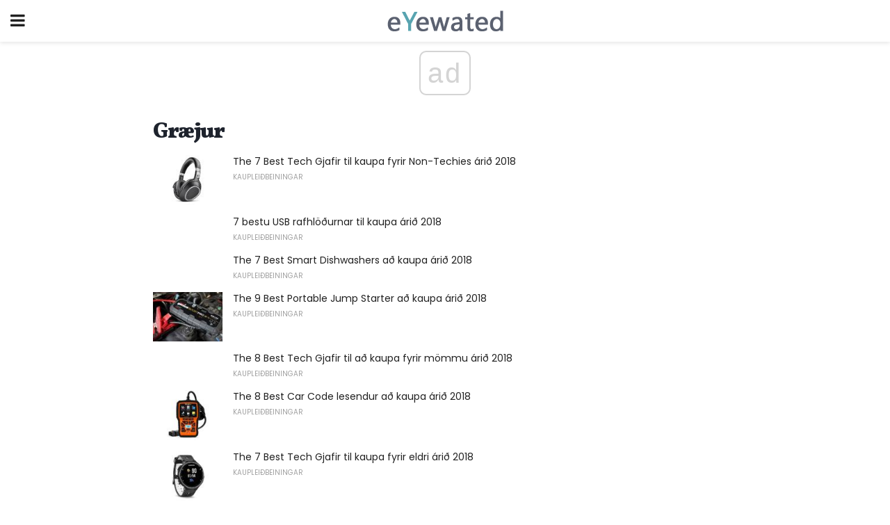

--- FILE ---
content_type: text/html; charset=UTF-8
request_url: https://is.eyewated.com/category/graejur/
body_size: 11766
content:
<!doctype html>
<html amp>
<head>
<meta charset="utf-8">
<meta name="viewport" content="width=device-width,initial-scale=1,minimum-scale=1,maximum-scale=1,user-scalable=no">
<link rel="canonical" href="https://is.eyewated.com/category/graejur/">
<script custom-element="amp-sidebar" src="https://cdn.ampproject.org/v0/amp-sidebar-0.1.js" async></script>
<link rel="icon" href="https://is.eyewated.com/wp-content/themes/jnews-food/images/favicon-75x75.png" sizes="32x32" />
<link rel="icon" href="https://is.eyewated.com/wp-content/themes/jnews-food/images/favicon.png" sizes="192x192" />
<link rel="apple-touch-icon-precomposed" href="https://is.eyewated.com/wp-content/themes/jnews-food/images/favicon.png" />
<meta name="msapplication-TileImage" content="https://is.eyewated.com/wp-content/themes/jnews-food/images/favicon.png" />
<link href="https://maxcdn.bootstrapcdn.com/font-awesome/4.7.0/css/font-awesome.min.css" rel="stylesheet" type="text/css">
<title>Græjur</title>
<script src="https://cdn.ampproject.org/v0.js" async></script>
<link rel="stylesheet" href="https://fonts.googleapis.com/css?family=Poppins%3Aregular%2C800%7CVollkorn%3Aregular%2C900%7CMerriweather%3Aregular%2C900">
<style amp-boilerplate>body{-webkit-animation:-amp-start 8s steps(1,end) 0s 1 normal both;-moz-animation:-amp-start 8s steps(1,end) 0s 1 normal both;-ms-animation:-amp-start 8s steps(1,end) 0s 1 normal both;animation:-amp-start 8s steps(1,end) 0s 1 normal both}@-webkit-keyframes -amp-start{from{visibility:hidden}to{visibility:visible}}@-moz-keyframes -amp-start{from{visibility:hidden}to{visibility:visible}}@-ms-keyframes -amp-start{from{visibility:hidden}to{visibility:visible}}@-o-keyframes -amp-start{from{visibility:hidden}to{visibility:visible}}@keyframes -amp-start{from{visibility:hidden}to{visibility:visible}}</style>
<noscript>
	<style amp-boilerplate>body{-webkit-animation:none;-moz-animation:none;-ms-animation:none;animation:none}</style>
</noscript>
<style amp-custom>
	/*** Generic WP ***/
	/*.alignright {
	float: right;
	}
	.alignleft {
	float: left;
	}*/
	.aligncenter {
	display: block;
	margin-left: auto;
	margin-right: auto;
	}
	.amp-wp-enforced-sizes {
	/** Our sizes fallback is 100vw, and we have a padding on the container; the max-width here prevents the element from overflowing. **/
	max-width: 100%;
	margin: 0 auto;
	}
	.amp-wp-unknown-size img {
	/** Worst case scenario when we can't figure out dimensions for an image. **/
	/** Force the image into a box of fixed dimensions and use object-fit to scale. **/
	object-fit: contain;
	}
	/* Clearfix */
	.clearfix:before, .clearfix:after {
	content: " ";
	display: table;
	}
	.clearfix:after {
	clear: both;
	}
	/*** Theme Styles ***/
	.amp-wp-content, .amp-wp-title-bar div {
	margin: 0 auto;
	max-width: 600px;
	}
	body, html {
	height: 100%;
	margin: 0;
	}
	body {
	background-color: #FFFFFF;
	color: #5b6170;
	font-family: -apple-system, BlinkMacSystemFont, "Segoe UI", "Roboto", "Oxygen-Sans", "Ubuntu", "Cantarell", "Helvetica Neue", sans-serif;
	font-size: 14px;
	line-height: 1.785714285714286em;
	text-rendering: optimizeLegibility;
	-webkit-font-smoothing: antialiased;
	-moz-osx-font-smoothing: grayscale;
	}
	h1,
	h2,
	h3,
	h4,
	h5,
	h6,
	.amp-wp-title {
	color: #1e232d;
	}
	body,
	input,
	textarea,
	select,
	.chosen-container-single .chosen-single,
	.btn,
	.button {
	font-family: Poppins;
	}
	.amp-wp-article-content p {
	font-family: Merriweather;
	}
	.amp-wp-title {
	font-family: Vollkorn;
	}
	::-moz-selection {
	background: #fde69a;
	color: #212121;
	text-shadow: none;
	}
	::-webkit-selection {
	background: #fde69a;
	color: #212121;
	text-shadow: none;
	}
	::selection {
	background: #fde69a;
	color: #212121;
	text-shadow: none;
	}
	p, ol, ul, figure {
	margin: 0 0 1em;
	padding: 0;
	}
	a, a:visited {
	text-decoration: none;
	}
	a:hover, a:active, a:focus {
	color: #212121;
	}
	/*** Global Color ***/
	a,
	a:visited,
	#breadcrumbs a:hover,
	.amp-related-content h3 a:hover,
	.amp-related-content h3 a:focus,
	.bestprice .price, .jeg_review_title
	{
	color: #58a4b0;
	}
	/*** Header ***/
	.amp-wp-header {
	text-align: center;
	background-color: #fff;
	height: 60px;
	box-shadow: 0 2px 6px rgba(0, 0, 0,.1);
	}
	.amp-wp-header.dark {
	background-color: #212121;
	}
	.amp-wp-header .jeg_mobile_logo {
	background-image: url(https://is.eyewated.com/wp-content/themes/jnews-food/images/food_logo_mobile.png);
	}
	@media
	only screen and (-webkit-min-device-pixel-ratio: 2),
	only screen and (   min--moz-device-pixel-ratio: 2),
	only screen and (     -o-min-device-pixel-ratio: 2/1),
	only screen and (        min-device-pixel-ratio: 2),
	only screen and (                min-resolution: 192dpi),
	only screen and (                min-resolution: 2dppx) {
	.amp-wp-header .jeg_mobile_logo {
	background-image: url(https://is.eyewated.com/wp-content/themes/jnews-food/images/food_logo_mobile2x.png);
	background-size: 180px;
	}
	}
	.amp-wp-header div {
	color: #fff;
	font-size: 1em;
	font-weight: 400;
	margin: 0 auto;
	position: relative;
	display: block;
	width: 100%;
	height: 100%;
	}
	.amp-wp-header a {
	text-align: center;
	width: 100%;
	height: 100%;
	display: block;
	background-position: center center;
	background-repeat: no-repeat;
	}
	.amp-wp-site-icon {
	vertical-align: middle;
	}
	/*** Article ***/
	.amp-wp-article {
	color: #333;
	font-size: 16px;
	line-height: 1.625em;
	margin: 22px auto 30px;
	padding: 0 15px;
	max-width: 840px;
	overflow-wrap: break-word;
	word-wrap: break-word;
	}
	/* Article Breadcrumb */
	.amp-wp-breadcrumb {
	margin: -5px auto 10px;
	font-size: 11px;
	color: #a0a0a0;
	}
	#breadcrumbs a {
	color: #53585c;
	}
	#breadcrumbs .fa {
	padding: 0 3px
	}
	#breadcrumbs .breadcrumb_last_link a {
	color: #a0a0a0
	}
	/* Article Header */
	.amp-wp-article-header {
	margin-bottom: 15px;
	}
	.amp-wp-title {
	display: block;
	width: 100%;
	font-size: 32px;
	font-weight: bold;
	line-height: 1.15;
	margin: 0 0 .4em;
	letter-spacing: -0.04em;
	}
	/* Article Meta */
	.amp-wp-meta {
	color: #a0a0a0;
	list-style: none;
	font-size: smaller;
	}
	.amp-wp-meta li {
	display: inline-block;
	line-height: 1;
	}
	.amp-wp-byline amp-img, .amp-wp-byline .amp-wp-author {
	display: inline-block;
	}
	.amp-wp-author a {
	font-weight: bold;
	}
	.amp-wp-byline amp-img {
	border-radius: 100%;
	position: relative;
	margin-right: 6px;
	vertical-align: middle;
	}
	.amp-wp-posted-on {
	margin-left: 5px;
	}
	.amp-wp-posted-on:before {
	content: '\2014';
	margin-right: 5px;
	}
	/* Featured image */
	/* .amp-wp-article .amp-wp-article-featured-image {
	margin: 0 -15px 15px;
	max-width: none;
	} */
	.amp-wp-article-featured-image amp-img {
	margin: 0 auto;
	}
	.amp-wp-article-featured-image.wp-caption .wp-caption-text {
	margin: 0 18px;
	}
	/* Social Share */
	.jeg_share_amp_container {
	margin: 0 0 15px;
	}
	.jeg_sharelist {
	float: none;
	display: -webkit-flex;
	display: -ms-flexbox;
	display: flex;
	-webkit-flex-wrap: wrap;
	-ms-flex-wrap: wrap;
	flex-wrap: wrap;
	-webkit-align-items: flex-start;
	-ms-flex-align: start;
	align-items: flex-start;
	}
	.jeg_share_button a {
	display: -webkit-flex;
	display: -ms-flexbox;
	display: flex;
	-webkit-flex: 1;
	-ms-flex: 1;
	flex: 1;
	-webkit-justify-content: center;
	-ms-flex-pack: center;
	justify-content: center;
	-webkit-backface-visibility: hidden;
	backface-visibility: hidden;
	}
	.jeg_share_button a {
	float: left;
	width: auto;
	height: 32px;
	line-height: 32px;
	white-space: nowrap;
	padding: 0 10px;
	color: #fff;
	background: #212121;
	margin: 0 5px 5px 0;
	border-radius: 3px;
	text-align: center;
	-webkit-transition: .2s;
	-o-transition: .2s;
	transition: .2s;
	}
	.jeg_share_button a:last-child {
	margin-right: 0
	}
	.jeg_share_button a:hover {
	opacity: .75
	}
	.jeg_share_button a > span {
	display: none;
	}
	.jeg_share_button .fa {
	font-size: 16px;
	line-height: inherit;
	}
	.jeg_share_button .jeg_btn-facebook {
	background: #45629f;
	}
	.jeg_share_button .jeg_btn-twitter {
	background: #5eb2ef;
	}
	.jeg_share_button .jeg_btn-pinterest {
	background: #e02647;
	}
	.jeg_share_button .jeg_btn-google-plus {
	background: #df5443;
	}
	/*** Article Content ***/
	.amp-wp-article-content {
	color: #5b6170;
	}
	.amp-wp-article-content ul, .amp-wp-article-content ol {
	margin: 0 0 1.5em 1.5em;
	}
	.amp-wp-article-content li {
	margin-bottom: 0.5em;
	}
	.amp-wp-article-content ul {
	list-style: square;
	}
	.amp-wp-article-content ol {
	list-style: decimal;
	}
	.amp-wp-article-content ul.fa-ul {
	list-style: none;
	margin-left: inherit;
	padding-left: inherit;
	}
	.amp-wp-article-content amp-img {
	margin: 0 auto 15px;
	}
	.amp-wp-article-content .wp-caption amp-img {
	margin-bottom: 0px;
	}
	.amp-wp-article-content amp-img.alignright {
	margin: 5px -15px 15px 15px;
	max-width: 60%;
	}
	.amp-wp-article-content amp-img.alignleft {
	margin: 5px 15px 15px -15px;
	max-width: 60%;
	}
	.amp-wp-article-content h1, .amp-wp-article-content h2, .amp-wp-article-content h3, .amp-wp-article-content h4, .amp-wp-article-content h5, .amp-wp-article-content h6 {
	font-weight: 500;
	}
	dt {
	font-weight: 600;
	}
	dd {
	margin-bottom: 1.25em;
	}
	em, cite {
	font-style: italic;
	}
	ins {
	background: #fcf8e3;
	}
	sub, sup {
	font-size: 62.5%;
	}
	sub {
	vertical-align: sub;
	bottom: 0;
	}
	sup {
	vertical-align: super;
	top: 0.25em;
	}
	/* Table */
	table {
	width: 100%;
	margin: 1em 0 30px;
	line-height: normal;
	color: #7b7b7b;
	}
	tr {
	border-bottom: 1px solid #eee;
	}
	tbody tr:hover {
	color: #53585c;
	background: #f7f7f7;
	}
	thead tr {
	border-bottom: 2px solid #eee;
	}
	th, td {
	font-size: 0.85em;
	padding: 8px 20px;
	text-align: left;
	border-left: 1px solid #eee;
	border-right: 1px solid #eee;
	}
	th {
	color: #53585c;
	font-weight: bold;
	vertical-align: middle;
	}
	tbody tr:last-child, th:first-child, td:first-child, th:last-child, td:last-child {
	border: 0;
	}
	/* Quotes */
	blockquote {
	display: block;
	color: #7b7b7b;
	font-style: italic;
	padding-left: 1em;
	border-left: 4px solid #eee;
	margin: 0 0 15px 0;
	}
	blockquote p:last-child {
	margin-bottom: 0;
	}
	/* Captions */
	.wp-caption {
	max-width: 100%;
	box-sizing: border-box;
	}
	.wp-caption.alignleft {
	margin: 5px 20px 20px 0;
	}
	.wp-caption.alignright {
	margin: 5px 0 20px 20px;
	}
	.wp-caption .wp-caption-text {
	margin: 3px 0 1em;
	font-size: 12px;
	color: #a0a0a0;
	text-align: center;
	}
	.wp-caption a {
	color: #a0a0a0;
	text-decoration: underline;
	}
	/* AMP Media */
	amp-carousel {
	margin-top: -25px;
	}
	.amp-wp-article-content amp-carousel amp-img {
	border: none;
	}
	amp-carousel > amp-img > img {
	object-fit: contain;
	}
	.amp-wp-iframe-placeholder {
	background-color: #212121;
	background-size: 48px 48px;
	min-height: 48px;
	}
	/* Shortcodes */
	.intro-text {
	font-size: larger;
	line-height: 1.421em;
	letter-spacing: -0.01em;
	}
	.dropcap {
	display: block;
	float: left;
	margin: 0.04em 0.2em 0 0;
	color: #212121;
	font-size: 3em;
	line-height: 1;
	padding: 10px 15px;
	}
	.dropcap.rounded {
	border-radius: 10px;
	}
	/* Pull Quote */
	.pullquote {
	font-size: larger;
	border: none;
	padding: 0 1em;
	position: relative;
	text-align: center;
	}
	.pullquote:before, .pullquote:after {
	content: '';
	display: block;
	width: 50px;
	height: 2px;
	background: #eee;
	}
	.pullquote:before {
	margin: 1em auto 0.65em;
	}
	.pullquote:after {
	margin: 0.75em auto 1em;
	}
	/* Article Review */
	.jeg_review_wrap {
	border-top: 3px solid #eee;
	padding-top: 20px;
	margin: 40px 0;
	}
	.jeg_reviewheader {
	margin-bottom: 20px;
	}
	.jeg_review_title {
	font-weight: bold;
	margin: 0 0 20px;
	}
	.jeg_review_wrap .jeg_review_subtitle {
	font-size: smaller;
	line-height: 1.4em;
	margin: 0 0 5px;
	}
	.jeg_review_wrap h3 {
	font-size: 16px;
	font-weight: bolder;
	margin: 0 0 10px;
	text-transform: uppercase;
	}
	.review_score {
	float: left;
	color: #fff;
	text-align: center;
	width: 70px;
	margin-right: 15px;
	}
	.review_score .score_text {
	background: rgba(0, 0, 0, 0.08);
	}
	.score_good {
	background: #0D86F7;
	}
	.score_avg {
	background: #A20DF7;
	}
	.score_bad {
	background: #F70D0D;
	}
	.score_value {
	display: block;
	font-size: 26px;
	font-weight: bold;
	line-height: normal;
	padding: 10px 0;
	}
	.score_value .percentsym {
	font-size: 50%;
	vertical-align: super;
	margin-right: -0.45em;
	}
	.score_text {
	display: block;
	padding: 3px 0;
	font-size: 12px;
	letter-spacing: 1.5px;
	text-transform: uppercase;
	text-rendering: auto;
	-webkit-font-smoothing: auto;
	-moz-osx-font-smoothing: auto;
	}
	.jeg_reviewdetail {
	margin-bottom: 30px;
	background: #f5f5f5;
	border-radius: 3px;
	width: 100%;
	}
	.conspros {
	padding: 15px 20px;
	}
	.jeg_reviewdetail .conspros:first-child {
	border-bottom: 1px solid #e0e0e0;
	}
	.jeg_reviewdetail ul {
	margin: 0;
	list-style-type: none;
	font-size: smaller;
	}
	.jeg_reviewdetail li {
	padding-left: 22px;
	position: relative;
	}
	.jeg_reviewdetail li > i {
	color: #a0a0a0;
	position: absolute;
	left: 0;
	top: -1px;
	font-style: normal;
	font-size: 14px;
	}
	.jeg_reviewdetail li > i:before {
	font-family: 'FontAwesome';
	content: "\f00c";
	display: inline-block;
	text-rendering: auto;
	-webkit-font-smoothing: antialiased;
	-moz-osx-font-smoothing: grayscale;
	}
	.jeg_reviewdetail .conspros:last-child li > i:before {
	content: "\f00d";
	}
	/* Review Breakdown */
	.jeg_reviewscore {
	padding: 15px 20px;
	border: 2px solid #eee;
	border-radius: 3px;
	margin-bottom: 30px;
	}
	.jeg_reviewscore ul {
	margin: 0;
	font-family: inherit;
	}
	.jeg_reviewscore li {
	margin: 1em 0;
	padding: 0;
	font-size: 13px;
	list-style: none;
	}
	/* Review Stars */
	.jeg_review_stars {
	font-size: 14px;
	color: #F7C90D;
	}
	.jeg_reviewstars li {
	border-top: 1px dotted #eee;
	padding-top: 8px;
	margin: 8px 0;
	}
	.jeg_reviewstars .reviewscore {
	float: right;
	font-size: 18px;
	color: #F7C90D;
	}
	/* Review Bars */
	.jeg_reviewbars .reviewscore {
	font-weight: bold;
	float: right;
	}
	.jeg_reviewbars .jeg_reviewbar_wrap, .jeg_reviewbars .barbg {
	height: 4px;
	border-radius: 2px;
	}
	.jeg_reviewbars .jeg_reviewbar_wrap {
	position: relative;
	background: #eee;
	clear: both;
	}
	.jeg_reviewbars .barbg {
	position: relative;
	display: block;
	background: #F7C90D;
	background: -moz-linear-gradient(left, rgba(247, 201, 13, 1) 0%, rgba(247, 201, 13, 1) 45%, rgba(247, 126, 13, 1) 100%);
	background: -webkit-linear-gradient(left, rgba(247, 201, 13, 1) 0%, rgba(247, 201, 13, 1) 45%, rgba(247, 126, 13, 1) 100%);
	background: linear-gradient(to right, rgba(247, 201, 13, 1) 0%, rgba(247, 201, 13, 1) 45%, rgba(247, 126, 13, 1) 100%);
	filter: progid:DXImageTransform.Microsoft.gradient(startColorstr='#f7c90d', endColorstr='#f77e0d', GradientType=1);
	}
	.jeg_reviewbars .barbg:after {
	width: 10px;
	height: 10px;
	border-radius: 100%;
	background: #fff;
	content: '';
	position: absolute;
	right: 0;
	display: block;
	border: 3px solid #F77E0D;
	top: -3px;
	box-sizing: border-box;
	}
	/* Product Deals */
	.jeg_deals h3 {
	text-transform: none;
	font-size: 18px;
	margin-bottom: 5px;
	font-weight: bold;
	}
	.dealstitle p {
	font-size: smaller;
	}
	.bestprice {
	margin-bottom: 1em;
	}
	.bestprice h4 {
	font-size: smaller;
	font-weight: bold;
	text-transform: uppercase;
	display: inline;
	}
	.bestprice .price {
	font-size: 1em;
	}
	.jeg_deals .price {
	font-weight: bold;
	}
	.jeg_deals a {
	color: #212121
	}
	/* Deals on Top Article */
	.jeg_deals_float {
	width: 100%;
	padding: 10px 15px 15px;
	background: #f5f5f5;
	border-radius: 3px;
	margin: 0 0 1.25em;
	box-sizing: border-box;
	}
	.jeg_deals_float h3 {
	font-size: smaller;
	margin: 0 0 5px;
	}
	.jeg_deals_float .jeg_storelist li {
	padding: 3px 7px;
	font-size: small;
	}
	ul.jeg_storelist {
	list-style: none;
	margin: 0;
	border: 1px solid #e0e0e0;
	font-family: inherit;
	}
	.jeg_storelist li {
	background: #fff;
	border-bottom: 1px solid #e0e0e0;
	padding: 5px 10px;
	margin: 0;
	font-size: 13px;
	}
	.jeg_storelist li:last-child {
	border-bottom: 0
	}
	.jeg_storelist li .priceinfo {
	float: right;
	}
	.jeg_storelist .productlink {
	display: inline-block;
	padding: 0 10px;
	color: #fff;
	border-radius: 2px;
	font-size: 11px;
	line-height: 20px;
	margin-left: 5px;
	text-transform: uppercase;
	font-weight: bold;
	}
	/* Article Footer Meta */
	.amp-wp-meta-taxonomy {
	display: block;
	list-style: none;
	margin: 20px 0;
	border-bottom: 2px solid #eee;
	}
	.amp-wp-meta-taxonomy span {
	font-weight: bold;
	}
	.amp-wp-tax-category, .amp-wp-tax-tag {
	font-size: smaller;
	line-height: 1.4em;
	margin: 0 0 1em;
	}
	.amp-wp-tax-tag span {
	font-weight: bold;
	margin-right: 3px;
	}
	.amp-wp-tax-tag a {
	color: #616161;
	background: #f5f5f5;
	display: inline-block;
	line-height: normal;
	padding: 3px 8px;
	margin: 0 3px 5px 0;
	-webkit-transition: all 0.2s linear;
	-o-transition: all 0.2s linear;
	transition: all 0.2s linear;
	}
	.amp-wp-tax-tag a:hover,
	.jeg_storelist .productlink {
	color: #fff;
	background: #58a4b0;
	}
	/* AMP Related */
	.amp-related-wrapper h2 {
	font-size: 16px;
	font-weight: bold;
	margin-bottom: 10px;
	}
	.amp-related-content {
	margin-bottom: 15px;
	overflow: hidden;
	}
	.amp-related-content amp-img {
	float: left;
	width: 100px;
	}
	.amp-related-text {
	margin-left: 100px;
	padding-left: 15px;
	}
	.amp-related-content h3 {
	font-size: 14px;
	font-weight: 500;
	line-height: 1.4em;
	margin: 0 0 5px;
	}
	.amp-related-content h3 a {
	color: #212121;
	}
	.amp-related-content .amp-related-meta {
	color: #a0a0a0;
	font-size: 10px;
	line-height: normal;
	text-transform: uppercase;
	}
	.amp-related-date {
	margin-left: 5px;
	}
	.amp-related-date:before {
	content: '\2014';
	margin-right: 5px;
	}
	/* AMP Comment */
	.amp-wp-comments-link {
	}
	.amp-wp-comments-link a {
	}
	/* AMP Footer */
	.amp-wp-footer {
	background: #f5f5f5;
	color: #999;
	text-align: center;
	}
	.amp-wp-footer .amp-wp-footer-inner {
	margin: 0 auto;
	padding: 15px;
	position: relative;
	}
	.amp-wp-footer h2 {
	font-size: 1em;
	line-height: 1.375em;
	margin: 0 0 .5em;
	}
	.amp-wp-footer .back-to-top {
	font-size: 11px;
	text-transform: uppercase;
	letter-spacing: 1px;
	}
	.amp-wp-footer p {
	font-size: 12px;
	line-height: 1.5em;
	margin: 1em 2em .6em;
	}
	.amp-wp-footer a {
	color: #53585c;
	text-decoration: none;
	}
	.amp-wp-social-footer a:not(:last-child) {
	margin-right: 0.8em;
	}
	/* AMP Ads */
	.amp_ad_wrapper {
	text-align: center;
	}
	/* AMP Sidebar */
	.toggle_btn,
	.amp-wp-header .jeg_search_toggle {
	color: #212121;
	background: transparent;
	font-size: 24px;
	top: 0;
	left: 0;
	position: absolute;
	display: inline-block;
	width: 50px;
	height: 60px;
	line-height: 60px;
	text-align: center;
	border: none;
	padding: 0;
	outline: 0;
	}
	.amp-wp-header.dark .toggle_btn,
	.amp-wp-header.dark .jeg_search_toggle {
	color: #fff;
	}
	.amp-wp-header .jeg_search_toggle {
	left: auto;
	right: 0;
	}
	#sidebar {
	background-color: #fff;
	width: 100%;
	max-width: 320px;
	}
	#sidebar > div:nth-child(3) {
	display: none;
	}
	.jeg_mobile_wrapper {
	height: 100%;
	overflow-x: hidden;
	overflow-y: auto;
	}
	.jeg_mobile_wrapper .nav_wrap {
	min-height: 100%;
	display: flex;
	flex-direction: column;
	position: relative;
	}
	.jeg_mobile_wrapper .nav_wrap:before {
	content: "";
	position: absolute;
	top: 0;
	left: 0;
	right: 0;
	bottom: 0;
	min-height: 100%;
	z-index: -1;
	}
	.jeg_mobile_wrapper .item_main {
	flex: 1;
	}
	.jeg_mobile_wrapper .item_bottom {
	-webkit-box-pack: end;
	-ms-flex-pack: end;
	justify-content: flex-end;
	}
	.jeg_aside_item {
	display: block;
	padding: 20px;
	border-bottom: 1px solid #eee;
	}
	.item_bottom .jeg_aside_item {
	padding: 10px 20px;
	border-bottom: 0;
	}
	.item_bottom .jeg_aside_item:first-child {
	padding-top: 20px;
	}
	.item_bottom .jeg_aside_item:last-child {
	padding-bottom: 20px;
	}
	.jeg_aside_item:last-child {
	border-bottom: 0;
	}
	.jeg_aside_item:after {
	content: "";
	display: table;
	clear: both;
	}
	/* Mobile Aside Widget */
	.jeg_mobile_wrapper .widget {
	display: block;
	padding: 20px;
	margin-bottom: 0;
	border-bottom: 1px solid #eee;
	}
	.jeg_mobile_wrapper .widget:last-child {
	border-bottom: 0;
	}
	.jeg_mobile_wrapper .widget .jeg_ad_module {
	margin-bottom: 0;
	}
	/* Mobile Menu Account */
	.jeg_aside_item.jeg_mobile_profile {
	display: none;
	}
	/* Mobile Menu */
	.jeg_navbar_mobile_wrapper {
	position: relative;
	z-index: 9;
	}
	.jeg_mobile_menu li a {
	color: #212121;
	margin-bottom: 15px;
	display: block;
	font-size: 18px;
	line-height: 1.444em;
	font-weight: bold;
	position: relative;
	}
	.jeg_mobile_menu li.sfHover > a, .jeg_mobile_menu li a:hover {
	color: #f70d28;
	}
	.jeg_mobile_menu,
	.jeg_mobile_menu ul {
	list-style: none;
	margin: 0px;
	}
	.jeg_mobile_menu ul {
	padding-bottom: 10px;
	padding-left: 20px;
	}
	.jeg_mobile_menu ul li a {
	color: #757575;
	font-size: 15px;
	font-weight: normal;
	margin-bottom: 12px;
	padding-bottom: 5px;
	border-bottom: 1px solid #eee;
	}
	.jeg_mobile_menu.sf-arrows .sfHover .sf-with-ul:after {
	-webkit-transform: rotate(90deg);
	transform: rotate(90deg);
	}
	/** Mobile Socials **/
	.jeg_mobile_wrapper .socials_widget {
	display: -webkit-box;
	display: -ms-flexbox;
	display: flex;
	}
	.jeg_mobile_wrapper .socials_widget a {
	margin-bottom: 0;
	display: block;
	}
	/* Mobile: Social Icon */
	.jeg_mobile_topbar .jeg_social_icon_block.nobg a {
	margin-right: 10px;
	}
	.jeg_mobile_topbar .jeg_social_icon_block.nobg a .fa {
	font-size: 14px;
	}
	/* Mobile Search */
	.jeg_navbar_mobile .jeg_search_wrapper {
	position: static;
	}
	.jeg_navbar_mobile .jeg_search_popup_expand {
	float: none;
	}
	.jeg_search_expanded .jeg_search_popup_expand .jeg_search_toggle {
	position: relative;
	}
	.jeg_navbar_mobile .jeg_search_expanded .jeg_search_popup_expand .jeg_search_toggle:before {
	border-color: transparent transparent #fff;
	border-style: solid;
	border-width: 0 8px 8px;
	content: "";
	right: 0;
	position: absolute;
	bottom: -1px;
	z-index: 98;
	}
	.jeg_navbar_mobile .jeg_search_expanded .jeg_search_popup_expand .jeg_search_toggle:after {
	border-color: transparent transparent #eee;
	border-style: solid;
	border-width: 0 9px 9px;
	content: "";
	right: -1px;
	position: absolute;
	bottom: 0px;
	z-index: 97;
	}
	.jeg_navbar_mobile .jeg_search_popup_expand .jeg_search_form:before,
	.jeg_navbar_mobile .jeg_search_popup_expand .jeg_search_form:after {
	display: none;
	}
	.jeg_navbar_mobile .jeg_search_popup_expand .jeg_search_form {
	width: auto;
	border-left: 0;
	border-right: 0;
	left: -15px;
	right: -15px;
	padding: 20px;
	-webkit-transform: none;
	transform: none;
	}
	.jeg_navbar_mobile .jeg_search_popup_expand .jeg_search_result {
	margin-top: 84px;
	width: auto;
	left: -15px;
	right: -15px;
	border: 0;
	}
	.jeg_navbar_mobile .jeg_search_form .jeg_search_button {
	font-size: 18px;
	}
	.jeg_navbar_mobile .jeg_search_wrapper .jeg_search_input {
	font-size: 18px;
	padding: .5em 40px .5em 15px;
	height: 42px;
	}
	.jeg_navbar_mobile .jeg_nav_left .jeg_search_popup_expand .jeg_search_form:before {
	right: auto;
	left: 16px;
	}
	.jeg_navbar_mobile .jeg_nav_left .jeg_search_popup_expand .jeg_search_form:after {
	right: auto;
	left: 15px;
	}
	.jeg_search_wrapper .jeg_search_input {
	width: 100%;
	vertical-align: middle;
	height: 40px;
	padding: 0.5em 30px 0.5em 14px;
	box-sizing: border-box;
	}
	.jeg_mobile_wrapper .jeg_search_result {
	width: 100%;
	border-left: 0;
	border-right: 0;
	right: 0;
	}
	.admin-bar .jeg_mobile_wrapper {
	padding-top: 32px;
	}
	.admin-bar .jeg_show_menu .jeg_menu_close {
	top: 65px;
	}
	/* Mobile Copyright */
	.jeg_aside_copyright {
	font-size: 11px;
	color: #757575;
	letter-spacing: .5px;
	}
	.jeg_aside_copyright a {
	color: inherit;
	border-bottom: 1px solid #aaa;
	}
	.jeg_aside_copyright p {
	margin-bottom: 1.2em;
	}
	.jeg_aside_copyright p:last-child {
	margin-bottom: 0;
	}
	/* Social Icon */
	.socials_widget a {
	display: inline-block;
	margin: 0 10px 10px 0;
	text-decoration: none;
	}
	.socials_widget.nobg a {
	margin: 0 20px 15px 0;
	}
	.socials_widget a:last-child {
	margin-right: 0
	}
	.socials_widget.nobg a .fa {
	font-size: 18px;
	width: auto;
	height: auto;
	line-height: inherit;
	background: transparent;
	}
	.socials_widget a .fa {
	font-size: 1em;
	display: inline-block;
	width: 38px;
	line-height: 36px;
	white-space: nowrap;
	color: #fff;
	text-align: center;
	-webkit-transition: all 0.2s ease-in-out;
	-o-transition: all 0.2s ease-in-out;
	transition: all 0.2s ease-in-out;
	}
	.socials_widget.circle a .fa {
	border-radius: 100%;
	}
	/* Social Color */
	.socials_widget .jeg_rss .fa {
	background: #ff6f00;
	}
	.socials_widget .jeg_facebook .fa {
	background: #45629f;
	}
	.socials_widget .jeg_twitter .fa {
	background: #5eb2ef;
	}
	.socials_widget .jeg_google-plus .fa {
	background: #df5443;
	}
	.socials_widget .jeg_linkedin .fa {
	background: #0083bb;
	}
	.socials_widget .jeg_instagram .fa {
	background: #125d8f;
	}
	.socials_widget .jeg_pinterest .fa {
	background: #e02647;
	}
	.socials_widget .jeg_behance .fa {
	background: #1e72ff;
	}
	.socials_widget .jeg_dribbble .fa {
	background: #eb5590;
	}
	.socials_widget .jeg_reddit .fa {
	background: #5f99cf;
	}
	.socials_widget .jeg_stumbleupon .fa {
	background: #ff4e2e;
	}
	.socials_widget .jeg_vimeo .fa {
	background: #a1d048;
	}
	.socials_widget .jeg_github .fa {
	background: #313131;
	}
	.socials_widget .jeg_flickr .fa {
	background: #ff0077;
	}
	.socials_widget .jeg_tumblr .fa {
	background: #2d4862;
	}
	.socials_widget .jeg_soundcloud .fa {
	background: #ffae00;
	}
	.socials_widget .jeg_youtube .fa {
	background: #c61d23;
	}
	.socials_widget .jeg_twitch .fa {
	background: #6441a5;
	}
	.socials_widget .jeg_vk .fa {
	background: #3e5c82;
	}
	.socials_widget .jeg_weibo .fa {
	background: #ae2c00;
	}
	/* Social Color No Background*/
	.socials_widget.nobg .jeg_rss .fa {
	color: #ff6f00;
	}
	.socials_widget.nobg .jeg_facebook .fa {
	color: #45629f;
	}
	.socials_widget.nobg .jeg_twitter .fa {
	color: #5eb2ef;
	}
	.socials_widget.nobg .jeg_google-plus .fa {
	color: #df5443;
	}
	.socials_widget.nobg .jeg_linkedin .fa {
	color: #0083bb;
	}
	.socials_widget.nobg .jeg_instagram .fa {
	color: #125d8f;
	}
	.socials_widget.nobg .jeg_pinterest .fa {
	color: #e02647;
	}
	.socials_widget.nobg .jeg_behance .fa {
	color: #1e72ff;
	}
	.socials_widget.nobg .jeg_dribbble .fa {
	color: #eb5590;
	}
	.socials_widget.nobg .jeg_reddit .fa {
	color: #5f99cf;
	}
	.socials_widget.nobg .jeg_stumbleupon .fa {
	color: #ff4e2e;
	}
	.socials_widget.nobg .jeg_vimeo .fa {
	color: #a1d048;
	}
	.socials_widget.nobg .jeg_github .fa {
	color: #313131;
	}
	.socials_widget.nobg .jeg_flickr .fa {
	color: #ff0077;
	}
	.socials_widget.nobg .jeg_tumblr .fa {
	color: #2d4862;
	}
	.socials_widget.nobg .jeg_soundcloud .fa {
	color: #ffae00;
	}
	.socials_widget.nobg .jeg_youtube .fa {
	color: #c61d23;
	}
	.socials_widget.nobg .jeg_twitch .fa {
	color: #6441a5;
	}
	.socials_widget.nobg .jeg_vk .fa {
	color: #3e5c82;
	}
	.socials_widget.nobg .jeg_weibo .fa {
	color: #ae2c00;
	}
	/** Mobile Search Form **/
	.jeg_search_wrapper {
	position: relative;
	}
	.jeg_search_wrapper .jeg_search_form {
	display: block;
	position: relative;
	line-height: normal;
	min-width: 60%;
	}
	.jeg_search_no_expand .jeg_search_toggle {
	display: none;
	}
	.jeg_mobile_wrapper .jeg_search_result {
	width: 100%;
	border-left: 0;
	border-right: 0;
	right: 0;
	}
	.jeg_search_hide {
	display: none;
	}
	.jeg_mobile_wrapper .jeg_search_no_expand .jeg_search_input {
	box-shadow: inset 0 2px 2px rgba(0,0,0,.05);
	}
	.jeg_mobile_wrapper .jeg_search_result {
	width: 100%;
	border-left: 0;
	border-right: 0;
	right: 0;
	}
	.jeg_search_no_expand.round .jeg_search_input {
	border-radius: 33px;
	padding: .5em 15px;
	}
	.jeg_search_no_expand.round .jeg_search_button {
	padding-right: 12px;
	}
	input:not([type="submit"]) {
	display: inline-block;
	background: #fff;
	border: 1px solid #e0e0e0;
	border-radius: 0;
	padding: 7px 14px;
	height: 40px;
	outline: none;
	font-size: 14px;
	font-weight: 300;
	margin: 0;
	width: 100%;
	max-width: 100%;
	-webkit-transition: all 0.2s ease;
	transition: .25s ease;
	box-shadow: none;
	}
	input[type="submit"], .btn {
	border: none;
	background: #f70d28;
	color: #fff;
	padding: 0 20px;
	line-height: 40px;
	height: 40px;
	display: inline-block;
	cursor: pointer;
	text-transform: uppercase;
	font-size: 13px;
	font-weight: bold;
	letter-spacing: 2px;
	outline: 0;
	-webkit-appearance: none;
	-webkit-transition: .3s ease;
	transition: .3s ease;
	}
	.jeg_search_wrapper .jeg_search_button {
	color: #212121;
	background: transparent;
	border: 0;
	font-size: 14px;
	outline: none;
	cursor: pointer;
	position: absolute;
	height: auto;
	min-height: unset;
	top: 0;
	bottom: 0;
	right: 0;
	padding: 0 10px;
	transition: none;
	}
	/** Mobile Dark Scheme **/
	.dark .jeg_bg_overlay {
	background: #fff;
	}
	.dark .jeg_mobile_wrapper {
	background-color: #212121;
	color: #f5f5f5;
	}
	.dark .jeg_mobile_wrapper .jeg_search_result {
	background: rgba(0, 0, 0, .9);
	color: #f5f5f5;
	border: 0;
	}
	.dark .jeg_menu_close {
	color: #212121;
	}
	.dark .jeg_aside_copyright,
	.dark .profile_box a,
	.dark .jeg_mobile_menu li a,
	.dark .jeg_mobile_wrapper .jeg_search_result a,
	.dark .jeg_mobile_wrapper .jeg_search_result .search-link {
	color: #f5f5f5;
	}
	.dark .jeg_aside_copyright a {
	border-color: rgba(255, 255, 255, .8)
	}
	.dark .jeg_aside_item,
	.dark .jeg_mobile_menu ul li a,
	.dark .jeg_search_result.with_result .search-all-button {
	border-color: rgba(255, 255, 255, .15);
	}
	.dark .profile_links li a,
	.dark .jeg_mobile_menu.sf-arrows .sf-with-ul:after,
	.dark .jeg_mobile_menu ul li a {
	color: rgba(255, 255, 255, .5)
	}
	.dark .jeg_mobile_wrapper .jeg_search_no_expand .jeg_search_input {
	background: rgba(255, 255, 255, 0.1);
	border: 0;
	}
	.dark .jeg_mobile_wrapper .jeg_search_no_expand .jeg_search_button,
	.dark .jeg_mobile_wrapper .jeg_search_no_expand .jeg_search_input {
	color: #fafafa;
	}
	.dark .jeg_mobile_wrapper .jeg_search_no_expand .jeg_search_input::-webkit-input-placeholder {
	color: rgba(255, 255, 255, 0.75);
	}
	.dark .jeg_mobile_wrapper .jeg_search_no_expand .jeg_search_input:-moz-placeholder {
	color: rgba(255, 255, 255, 0.75);
	}
	.dark .jeg_mobile_wrapper .jeg_search_no_expand .jeg_search_input::-moz-placeholder {
	color: rgba(255, 255, 255, 0.75);
	}
	.dark .jeg_mobile_wrapper .jeg_search_no_expand .jeg_search_input:-ms-input-placeholder {
	color: rgba(255, 255, 255, 0.75);
	}
	/* RTL */
	.rtl .socials_widget.nobg a {
	margin: 0 0 15px 20px;
	}
	.rtl .amp-wp-social-footer a:not(:last-child) {
	margin-left: 0.8em;
	margin-right: 0;
	}
	.rtl .jeg_search_no_expand.round .jeg_search_input {
	padding: 15px 2.5em 15px .5em;
	}
	.rtl .jeg_share_button a {
	margin: 0 0px 5px 5px;
	}
	.rtl .jeg_share_button a:last-child {
	margin-left: 0;
	}
	.rtl blockquote {
	padding-left: 0;
	padding-right: 1em;
	border-left: 0;
	border-right-width: 4px;
	border-right: 4px solid #eee;
	}
	amp-consent {
	position: relative;
	}
	.gdpr-consent {
	bottom: 0;
	left: 0;
	overflow: hiddent;
	z-index: 1000;
	width: 100%;
	position: fixed;
	}
	.gdpr-consent-wrapper {
	text-align: center;
	padding: 15px 10px;
	background: #f5f5f5;
	position: relative;
	}
	.gdpr-consent-content h2 {
	margin: 10px 0;
	}
	.gdpr-consent-close {
	position: absolute;
	top: 10px;
	right: 10px;
	font-size: 24px;
	border:none;
	}
	.btn.gdpr-consent-button-y {
	background: #ddd;
	color: #212121;
	margin-right:10px;
	}
	#post-consent-ui {
	text-align: center;
	}
	#post-consent-ui a {
	background: none;
	color: #666;
	text-decoration: underline;
	font-weight: normal;
	font-size: 12px;
	letter-spacing: normal;
	}
	/* Responsive */
	@media screen and (max-width: 782px) {
	.admin-bar .jeg_mobile_wrapper {
	padding-top: 46px;
	}
	}
	@media only screen and (max-width: 320px) {
	#sidebar {
	max-width: 275px;
	}
	}
	.jeg_food_recipe_wrap {
	border-top: 3px solid #eee;
	padding-top: 20px;
	margin: 40px 0;
	}
	.jeg_food_recipe_title {
	position: relative;
	margin-bottom: 30px;
	}
	.jeg_food_recipe_title::after {
	content: "";
	display: table;
	clear: both;
	}
	.jeg_food_recipe_title h3 {
	margin: 0 0 5px;
	}
	.jeg_food_recipe_meta {
	font-size: 13px;
	color: #a0a0a0;
	float: left;
	}
	.jeg_food_recipe_meta .fa {
	font-size: 14px;
	margin-right: 2px;
	}
	.jeg_food_recipe_meta > div {
	display: inline-block;
	margin-right: 15px;
	}
	.jeg_food_recipe_print {
	display: none;
	}
	.jeg_food_recipe_ingredient h4 {
	font-size: 18px;
	line-height: 1;
	font-weight: bolder;
	margin: 0 0 20px;
	text-transform: uppercase;
	}
	/* Ingredient */
	.jeg_food_recipe_ingredient {
	margin-bottom: 30px;
	padding: 20px;
	border: 1px solid #e0e0e0;
	-webkit-box-shadow: 0 2px 5px rgba(0, 0, 0, 0.1);
	box-shadow: 0 2px 5px rgba(0, 0, 0, 0.1);
	}
	.jeg_food_recipe_ingredient ul {
	list-style: none;
	margin: 0 -20px;
	}
	.jeg_food_recipe_ingredient li {
	padding: 10px 20px;
	margin: 0;
	font-size: 15px;
	line-height: 1.4;
	cursor: pointer;
	font-weight: bold;
	}
	.jeg_food_recipe_ingredient li:nth-child(odd) {
	background: #f5f5f5;
	}
	.jeg_food_recipe_ingredient li.active {
	font-weight: normal;
	text-decoration: line-through;
	font-style: italic;
	color: #a0a0a0;
	}
	.jeg_food_recipe_ingredient li .jeg_checkmark {
	display: inline-block;
	font: normal normal normal 14px/1 FontAwesome;
	margin-right: 7px;
	color: #a0a0a0;
	}
	.jeg_food_recipe_ingredient li .jeg_checkmark:before {
	content: "\f096";
	}
	.jeg_food_recipe_ingredient li.active .jeg_checkmark:before {
	content: "\f046";
	}
	.jeg_food_recipe_ingredient li.active .jeg_checkmark {
	color: #00a652;
	}
	/* Instruction */
	.jeg_food_recipe_instruction h4 {
	font-weight: bold;
	text-transform: uppercase;
	}
	.jeg_food_recipe_instruction li {
	margin-bottom: 15px;
	}
	/*** Responsive **/
	@media only screen and (max-width : 568px) {
	.jeg_food_recipe_meta {float: none;}
	.jeg_food_recipe_print {float: none; top: 0; margin-top: 20px; padding: 10px 16px;}
	}
	@media only screen and (max-width : 480px) {
	.jeg_food_recipe_title h3 {font-size: 20px;}
	.jeg_food_recipe_ingredient h4,.jeg_food_recipe_instruction h4 {font-size: 16px;}
	}
	/* Inline styles */
	.amp-wp-inline-2676cd1bfa7e8feb4f0e0e8086ae9ce4{max-width:300px;}
	#statcounter{width:1px;height:1px;}
</style>
<script async custom-element="amp-ad" src="https://cdn.ampproject.org/v0/amp-ad-0.1.js"></script>
	
<script async src="//cmp.optad360.io/items/6010ee8c-b18c-4879-83ef-1323089ac0ca.min.js"></script>
<script async src="//get.optad360.io/sf/b0cb825d-f4aa-44f5-ac21-f8800d944376/plugin.min.js"></script>
</head>
<body class="">
<header id="#top" class="amp-wp-header normal">
	<div>
		<button on="tap:sidebar.toggle" class="toggle_btn"> <i class="fa fa-bars"></i> </button>
		<a class="jeg_mobile_logo" href="/" ></a>
	</div>
</header>
<amp-sidebar id="sidebar" layout="nodisplay" side="left" class="normal">
	<div class="jeg_mobile_wrapper">
		<div class="nav_wrap">
			<div class="item_main">
				<div class="jeg_aside_item">
					<ul class="jeg_mobile_menu">
	<li class="menu-item menu-item-type-post_type menu-item-object-page menu-item-home menu-item-has-children">
		<a href="https://is.eyewated.com/category/vefur-og-leit/">Vefur og leit</a>

					<ul class="sub-menu">
							<li class="menu-item menu-item-type-post_type menu-item-object-page menu-item-home"><a href="https://is.eyewated.com/category/bestur-af-vefnum/">Bestur af vefnum</a></li>
							<li class="menu-item menu-item-type-post_type menu-item-object-page menu-item-home"><a href="https://is.eyewated.com/category/leitarvel/">Leitarvél</a></li>
							<li class="menu-item menu-item-type-post_type menu-item-object-page menu-item-home"><a href="https://is.eyewated.com/category/keyrsla-a-vefsidu/">Keyrsla á vefsíðu</a></li>
							<li class="menu-item menu-item-type-post_type menu-item-object-page menu-item-home"><a href="https://is.eyewated.com/category/oeryggi-og-personuvernd/">Öryggi og persónuvernd</a></li>
						</ul>
			</li>
	<li class="menu-item menu-item-type-post_type menu-item-object-page menu-item-home menu-item-has-children">
		<a href="https://is.eyewated.com/category/toelvupostur-og-skilabod/">Tölvupóstur og skilaboð</a>

					<ul class="sub-menu">
							<li class="menu-item menu-item-type-post_type menu-item-object-page menu-item-home"><a href="https://is.eyewated.com/category/abendingar-og-brellur/">Ábendingar og brellur</a></li>
							<li class="menu-item menu-item-type-post_type menu-item-object-page menu-item-home"><a href="https://is.eyewated.com/category/outlook-abendingar-og-brellur/">Outlook Ábendingar og brellur</a></li>
							<li class="menu-item menu-item-type-post_type menu-item-object-page menu-item-home"><a href="https://is.eyewated.com/category/voip/">VoIP</a></li>
							<li class="menu-item menu-item-type-post_type menu-item-object-page menu-item-home"><a href="https://is.eyewated.com/category/gmail-abendingar-og-brellur/">Gmail Ábendingar og brellur</a></li>
							<li class="menu-item menu-item-type-post_type menu-item-object-page menu-item-home"><a href="https://is.eyewated.com/category/yahoo-abendingar-og-brellur/">Yahoo Ábendingar og brellur</a></li>
							<li class="menu-item menu-item-type-post_type menu-item-object-page menu-item-home"><a href="https://is.eyewated.com/category/guides-tutorials/">Guides & Tutorials</a></li>
							<li class="menu-item menu-item-type-post_type menu-item-object-page menu-item-home"><a href="https://is.eyewated.com/category/helstu-hugmyndir/">Helstu hugmyndir</a></li>
						</ul>
			</li>
	<li class="menu-item menu-item-type-post_type menu-item-object-page menu-item-home menu-item-has-children">
		<a href="https://is.eyewated.com/category/hugbunadur/">Hugbúnaður</a>

					<ul class="sub-menu">
							<li class="menu-item menu-item-type-post_type menu-item-object-page menu-item-home"><a href="https://is.eyewated.com/category/grafisk-hoennun/">Grafísk hönnun</a></li>
							<li class="menu-item menu-item-type-post_type menu-item-object-page menu-item-home"><a href="https://is.eyewated.com/category/toeflureiknir/">Töflureiknir</a></li>
							<li class="menu-item menu-item-type-post_type menu-item-object-page menu-item-home"><a href="https://is.eyewated.com/category/desktop-publishing/">Desktop Publishing</a></li>
							<li class="menu-item menu-item-type-post_type menu-item-object-page menu-item-home"><a href="https://is.eyewated.com/category/skjoel/">Skjöl</a></li>
							<li class="menu-item menu-item-type-post_type menu-item-object-page menu-item-home"><a href="https://is.eyewated.com/category/kynningar/">Kynningar</a></li>
							<li class="menu-item menu-item-type-post_type menu-item-object-page menu-item-home"><a href="https://is.eyewated.com/category/gagnagrunna/">Gagnagrunna</a></li>
							<li class="menu-item menu-item-type-post_type menu-item-object-page menu-item-home"><a href="https://is.eyewated.com/category/hreyfimyndir-og-myndband/">Hreyfimyndir og myndband</a></li>
						</ul>
			</li>
	<li class="menu-item menu-item-type-post_type menu-item-object-page menu-item-home menu-item-has-children">
		<a href="https://is.eyewated.com/category/windows/">Windows</a>

					<ul class="sub-menu">
							<li class="menu-item menu-item-type-post_type menu-item-object-page menu-item-home"><a href="https://is.eyewated.com/category/tegundir-skrar/">Tegundir skrár</a></li>
							<li class="menu-item menu-item-type-post_type menu-item-object-page menu-item-home"><a href="https://is.eyewated.com/category/toelvahugtoek/">Tölvahugtök</a></li>
							<li class="menu-item menu-item-type-post_type menu-item-object-page menu-item-home"><a href="https://is.eyewated.com/category/villubod/">Villuboð</a></li>
							<li class="menu-item menu-item-type-post_type menu-item-object-page menu-item-home"><a href="https://is.eyewated.com/category/oekumenn-og-velbunadur/">Ökumenn og vélbúnaður</a></li>
							<li class="menu-item menu-item-type-post_type menu-item-object-page menu-item-home"><a href="https://is.eyewated.com/category/grunnatridi/">Grunnatriði</a></li>
							<li class="menu-item menu-item-type-post_type menu-item-object-page menu-item-home"><a href="https://is.eyewated.com/category/guides-tutorials/">Guides & Tutorials</a></li>
							<li class="menu-item menu-item-type-post_type menu-item-object-page menu-item-home"><a href="https://is.eyewated.com/category/uppsetning-og-uppfaersla/">Uppsetning og uppfærsla</a></li>
						</ul>
			</li>
	<li class="menu-item menu-item-type-post_type menu-item-object-page menu-item-home menu-item-has-children">
		<a href="https://is.eyewated.com/category/gaming/">Gaming</a>

					<ul class="sub-menu">
							<li class="menu-item menu-item-type-post_type menu-item-object-page menu-item-home"><a href="https://is.eyewated.com/category/pc/">PC</a></li>
							<li class="menu-item menu-item-type-post_type menu-item-object-page menu-item-home"><a href="https://is.eyewated.com/category/play-station/">Play Station</a></li>
							<li class="menu-item menu-item-type-post_type menu-item-object-page menu-item-home"><a href="https://is.eyewated.com/category/xbox/">Xbox</a></li>
							<li class="menu-item menu-item-type-post_type menu-item-object-page menu-item-home"><a href="https://is.eyewated.com/category/nintendo/">Nintendo</a></li>
							<li class="menu-item menu-item-type-post_type menu-item-object-page menu-item-home"><a href="https://is.eyewated.com/category/mobile/">Mobile</a></li>
							<li class="menu-item menu-item-type-post_type menu-item-object-page menu-item-home"><a href="https://is.eyewated.com/category/minecraft/">Minecraft</a></li>
							<li class="menu-item menu-item-type-post_type menu-item-object-page menu-item-home"><a href="https://is.eyewated.com/category/classic-leikir/">Classic leikir</a></li>
						</ul>
			</li>
	<li class="menu-item menu-item-type-post_type menu-item-object-page menu-item-home menu-item-has-children">
		<a href="https://is.eyewated.com/category/hugbunadur-og-forrit/">Hugbúnaður og forrit</a>

					<ul class="sub-menu">
							<li class="menu-item menu-item-type-post_type menu-item-object-page menu-item-home"><a href="https://is.eyewated.com/category/afritun-og-tol/">Afritun og tól</a></li>
							<li class="menu-item menu-item-type-post_type menu-item-object-page menu-item-home"><a href="https://is.eyewated.com/category/video-audio/">Video & Audio</a></li>
							<li class="menu-item menu-item-type-post_type menu-item-object-page menu-item-home"><a href="https://is.eyewated.com/category/adeins-ios/">Aðeins iOS</a></li>
							<li class="menu-item menu-item-type-post_type menu-item-object-page menu-item-home"><a href="https://is.eyewated.com/category/adeins-mac/">Aðeins Mac</a></li>
							<li class="menu-item menu-item-type-post_type menu-item-object-page menu-item-home"><a href="https://is.eyewated.com/category/toelvupostur-og-skilabod/">Tölvupóstur og skilaboð</a></li>
							<li class="menu-item menu-item-type-post_type menu-item-object-page menu-item-home"><a href="https://is.eyewated.com/category/vafrar-og-internet/">Vafrar og Internet</a></li>
							<li class="menu-item menu-item-type-post_type menu-item-object-page menu-item-home"><a href="https://is.eyewated.com/category/adeins-android/">Aðeins Android</a></li>
						</ul>
			</li>
	<li class="menu-item menu-item-type-post_type menu-item-object-page menu-item-home menu-item-has-children">
		<a href="https://is.eyewated.com/category/kaupleidbeiningar/">Kaupleiðbeiningar</a>

					<ul class="sub-menu">
							<li class="menu-item menu-item-type-post_type menu-item-object-page menu-item-home"><a href="https://is.eyewated.com/category/sjonvoerp-og-heimabioid/">Sjónvörp og heimabíóið</a></li>
							<li class="menu-item menu-item-type-post_type menu-item-object-page menu-item-home"><a href="https://is.eyewated.com/category/aukabunadur-yfirbordslegur/">Aukabúnaður & Yfirborðslegur</a></li>
							<li class="menu-item menu-item-type-post_type menu-item-object-page menu-item-home"><a href="https://is.eyewated.com/category/graejur/">Græjur</a></li>
							<li class="menu-item menu-item-type-post_type menu-item-object-page menu-item-home"><a href="https://is.eyewated.com/category/hljod/">Hljóð</a></li>
							<li class="menu-item menu-item-type-post_type menu-item-object-page menu-item-home"><a href="https://is.eyewated.com/category/leikir-og-leikjatoelvur/">Leikir og leikjatölvur</a></li>
							<li class="menu-item menu-item-type-post_type menu-item-object-page menu-item-home"><a href="https://is.eyewated.com/category/myndavelar/">Myndavélar</a></li>
							<li class="menu-item menu-item-type-post_type menu-item-object-page menu-item-home"><a href="https://is.eyewated.com/category/skjabord/">Skjáborð</a></li>
						</ul>
			</li>
					</ul>
				</div>
			</div>
			<div class="item_bottom">
			</div>
		</div>
	</div>
</amp-sidebar>

<article class="amp-wp-article">
	<header class="amp-wp-article-header">
		<h1 class="amp-wp-title">Græjur</h1>
	</header>
	<div class="amp-wp-article-content">
			</div>

	<div class="amp-related-wrapper">
		<div class="amp-related-content">
					<a href="https://is.eyewated.com/the-7-best-tech-gjafir-til-kaupa-fyrir-non-techies-arid-2018/">
				<amp-img src="https://exse.eyewated.com/pict/66e7796cbc063cbc-120x86.jpg" width="120" height="86" layout="responsive" class="amp-related-image"></amp-img>
			</a>
				<div class="amp-related-text">
			<h3><a href="https://is.eyewated.com/the-7-best-tech-gjafir-til-kaupa-fyrir-non-techies-arid-2018/">The 7 Best Tech Gjafir til kaupa fyrir Non-Techies árið 2018</a></h3>
			<div class="amp-related-meta">
				Kaupleiðbeiningar							</div>
		</div>
	</div>
	<div class="amp-related-content">
				<div class="amp-related-text">
			<h3><a href="https://is.eyewated.com/7-bestu-usb-rafhloedurnar-til-kaupa-arid-2018/">7 bestu USB rafhlöðurnar til kaupa árið 2018</a></h3>
			<div class="amp-related-meta">
				Kaupleiðbeiningar							</div>
		</div>
	</div>
	<div class="amp-related-content">
				<div class="amp-related-text">
			<h3><a href="https://is.eyewated.com/the-7-best-smart-dishwashers-ad-kaupa-arid-2018/">The 7 Best Smart Dishwashers að kaupa árið 2018</a></h3>
			<div class="amp-related-meta">
				Kaupleiðbeiningar							</div>
		</div>
	</div>
	<div class="amp-related-content">
					<a href="https://is.eyewated.com/the-9-best-portable-jump-starter-ad-kaupa-arid-2018/">
				<amp-img src="https://exse.eyewated.com/pict/a994e9c5fed237d2-120x86.jpg" width="120" height="86" layout="responsive" class="amp-related-image"></amp-img>
			</a>
				<div class="amp-related-text">
			<h3><a href="https://is.eyewated.com/the-9-best-portable-jump-starter-ad-kaupa-arid-2018/">The 9 Best Portable Jump Starter að kaupa árið 2018</a></h3>
			<div class="amp-related-meta">
				Kaupleiðbeiningar							</div>
		</div>
	</div>
	<div class="amp-related-content">
				<div class="amp-related-text">
			<h3><a href="https://is.eyewated.com/the-8-best-tech-gjafir-til-ad-kaupa-fyrir-moemmu-arid-2018/">The 8 Best Tech Gjafir til að kaupa fyrir mömmu árið 2018</a></h3>
			<div class="amp-related-meta">
				Kaupleiðbeiningar							</div>
		</div>
	</div>
	<div class="amp-related-content">
					<a href="https://is.eyewated.com/the-8-best-car-code-lesendur-ad-kaupa-arid-2018/">
				<amp-img src="https://exse.eyewated.com/pict/cb59f02d5437376a-120x86.jpg" width="120" height="86" layout="responsive" class="amp-related-image"></amp-img>
			</a>
				<div class="amp-related-text">
			<h3><a href="https://is.eyewated.com/the-8-best-car-code-lesendur-ad-kaupa-arid-2018/">The 8 Best Car Code lesendur að kaupa árið 2018</a></h3>
			<div class="amp-related-meta">
				Kaupleiðbeiningar							</div>
		</div>
	</div>
	<div class="amp-related-content">
					<a href="https://is.eyewated.com/the-7-best-tech-gjafir-til-kaupa-fyrir-eldri-arid-2018/">
				<amp-img src="https://exse.eyewated.com/pict/76a3527a32582ffe-120x86.jpg" width="120" height="86" layout="responsive" class="amp-related-image"></amp-img>
			</a>
				<div class="amp-related-text">
			<h3><a href="https://is.eyewated.com/the-7-best-tech-gjafir-til-kaupa-fyrir-eldri-arid-2018/">The 7 Best Tech Gjafir til kaupa fyrir eldri árið 2018</a></h3>
			<div class="amp-related-meta">
				Kaupleiðbeiningar							</div>
		</div>
	</div>
	<div class="amp-related-content">
					<a href="https://is.eyewated.com/the-8-best-smart-lokka-til-ad-kaupa-arid-2018/">
				<amp-img src="https://exse.eyewated.com/pict/865e4ffd4edd42b5-120x86.jpg" width="120" height="86" layout="responsive" class="amp-related-image"></amp-img>
			</a>
				<div class="amp-related-text">
			<h3><a href="https://is.eyewated.com/the-8-best-smart-lokka-til-ad-kaupa-arid-2018/">The 8 Best Smart lokka til að kaupa árið 2018</a></h3>
			<div class="amp-related-meta">
				Kaupleiðbeiningar							</div>
		</div>
	</div>
	<div class="amp-related-content">
				<div class="amp-related-text">
			<h3><a href="https://is.eyewated.com/7-bestu-fjarstyringarbatarnar-til-kaupa-arid-2018/">7 bestu fjarstýringarbátarnar til kaupa árið 2018</a></h3>
			<div class="amp-related-meta">
				Kaupleiðbeiningar							</div>
		</div>
	</div>
	<div class="amp-related-content">
				<div class="amp-related-text">
			<h3><a href="https://is.eyewated.com/7-bestu-bill-gps-rekja-spor-einhvers-til-ad-kaupa-arid-2018/">7 bestu bíll GPS rekja spor einhvers til að kaupa árið 2018</a></h3>
			<div class="amp-related-meta">
				Kaupleiðbeiningar							</div>
		</div>
	</div>
	<div class="amp-related-content">
				<div class="amp-related-text">
			<h3><a href="https://is.eyewated.com/7-bestu-linksys-leidin-til-ad-kaupa-arid-2018/">7 bestu Linksys leiðin til að kaupa árið 2018</a></h3>
			<div class="amp-related-meta">
				Kaupleiðbeiningar							</div>
		</div>
	</div>
	<div class="amp-related-content">
					<a href="https://is.eyewated.com/bestu-free-gps-turn-by-turn-navigation-apps/">
				<amp-img src="https://exse.eyewated.com/pict/0927e90742df32ec-120x86.gif" width="120" height="86" layout="responsive" class="amp-related-image"></amp-img>
			</a>
				<div class="amp-related-text">
			<h3><a href="https://is.eyewated.com/bestu-free-gps-turn-by-turn-navigation-apps/">Bestu Free GPS Turn-by-Turn Navigation Apps</a></h3>
			<div class="amp-related-meta">
				Kaupleiðbeiningar							</div>
		</div>
	</div>
	<div class="amp-related-content">
				<div class="amp-related-text">
			<h3><a href="https://is.eyewated.com/the-7-best-3d-prentarar-ad-kaupa-arid-2018/">The 7 Best 3D prentarar að kaupa árið 2018</a></h3>
			<div class="amp-related-meta">
				Kaupleiðbeiningar							</div>
		</div>
	</div>
	<div class="amp-related-content">
					<a href="https://is.eyewated.com/the-8-best-gifts-ad-kaupa-fyrir-taeknimenn-arid-2018/">
				<amp-img src="https://exse.eyewated.com/pict/58f3c229e458334d-120x86.jpg" width="120" height="86" layout="responsive" class="amp-related-image"></amp-img>
			</a>
				<div class="amp-related-text">
			<h3><a href="https://is.eyewated.com/the-8-best-gifts-ad-kaupa-fyrir-taeknimenn-arid-2018/">The 8 Best Gifts að kaupa fyrir tæknimenn árið 2018</a></h3>
			<div class="amp-related-meta">
				Kaupleiðbeiningar							</div>
		</div>
	</div>
	<div class="amp-related-content">
				<div class="amp-related-text">
			<h3><a href="https://is.eyewated.com/the-6-best-heads-up-synir-ad-kaupa-arid-2018/">The 6 Best Heads-Up sýnir að kaupa árið 2018</a></h3>
			<div class="amp-related-meta">
				Kaupleiðbeiningar							</div>
		</div>
	</div>
	<div class="amp-related-content">
					<a href="https://is.eyewated.com/the-8-best-thrystingur-gauges-ad-kaupa-arid-2018/">
				<amp-img src="https://exse.eyewated.com/pict/0ef1ae756d5833f2-120x86.jpg" width="120" height="86" layout="responsive" class="amp-related-image"></amp-img>
			</a>
				<div class="amp-related-text">
			<h3><a href="https://is.eyewated.com/the-8-best-thrystingur-gauges-ad-kaupa-arid-2018/">The 8 Best Þrýstingur gauges að kaupa árið 2018</a></h3>
			<div class="amp-related-meta">
				Kaupleiðbeiningar							</div>
		</div>
	</div>
	<div class="amp-related-content">
				<div class="amp-related-text">
			<h3><a href="https://is.eyewated.com/the-8-best-laptop-fjall-til-ad-kaupa-arid-2018/">The 8 Best Laptop fjall til að kaupa árið 2018</a></h3>
			<div class="amp-related-meta">
				Kaupleiðbeiningar							</div>
		</div>
	</div>
	<div class="amp-related-content">
				<div class="amp-related-text">
			<h3><a href="https://is.eyewated.com/the-8-best-smart-scales-ad-kaupa-arid-2018/">The 8 Best Smart Scales að kaupa árið 2018</a></h3>
			<div class="amp-related-meta">
				Kaupleiðbeiningar							</div>
		</div>
	</div>
	<div class="amp-related-content">
					<a href="https://is.eyewated.com/bellroy-elements-simi-veski-er-frabaert-fyrir-uti-ithrottir/">
				<amp-img src="https://exse.eyewated.com/pict/fbabe8a36414341d-120x86.jpg" width="120" height="86" layout="responsive" class="amp-related-image"></amp-img>
			</a>
				<div class="amp-related-text">
			<h3><a href="https://is.eyewated.com/bellroy-elements-simi-veski-er-frabaert-fyrir-uti-ithrottir/">Bellroy Elements Sími Veski er frábært fyrir úti íþróttir</a></h3>
			<div class="amp-related-meta">
				Kaupleiðbeiningar							</div>
		</div>
	</div>
	<div class="amp-related-content">
					<a href="https://is.eyewated.com/the-8-best-tech-gjafir-til-ad-kaupa-arid-2018/">
				<amp-img src="https://exse.eyewated.com/pict/187e5b04b8fa3da0-120x86.jpg" width="120" height="86" layout="responsive" class="amp-related-image"></amp-img>
			</a>
				<div class="amp-related-text">
			<h3><a href="https://is.eyewated.com/the-8-best-tech-gjafir-til-ad-kaupa-arid-2018/">The 8 Best Tech Gjafir til að kaupa árið 2018</a></h3>
			<div class="amp-related-meta">
				Kaupleiðbeiningar							</div>
		</div>
	</div>
	<div class="amp-related-content">
				<div class="amp-related-text">
			<h3><a href="https://is.eyewated.com/the-7-best-hard-drive-mp3-spilarar-til-ad-kaupa-arid-2018/">The 7 Best Hard Drive MP3 spilarar til að kaupa árið 2018</a></h3>
			<div class="amp-related-meta">
				Kaupleiðbeiningar							</div>
		</div>
	</div>
	<div class="amp-related-content">
				<div class="amp-related-text">
			<h3><a href="https://is.eyewated.com/the-7-best-dash-cams-ad-kaupa-arid-2018/">The 7 Best Dash Cams að kaupa árið 2018</a></h3>
			<div class="amp-related-meta">
				Kaupleiðbeiningar							</div>
		</div>
	</div>
	<div class="amp-related-content">
				<div class="amp-related-text">
			<h3><a href="https://is.eyewated.com/the-7-best-smart-thvottavel-thurrkara-til-ad-kaupa-arid-2018/">The 7 Best Smart Þvottavél / þurrkara til að kaupa árið 2018</a></h3>
			<div class="amp-related-meta">
				Kaupleiðbeiningar							</div>
		</div>
	</div>
	<div class="amp-related-content">
					<a href="https://is.eyewated.com/sumir-mikill-astaeda-thu-aettir-ekki-ad-kaupa-hoverboards/">
				<amp-img src="https://exse.eyewated.com/pict/f0c2d559f9fd38ae-120x86.jpg" width="120" height="86" layout="responsive" class="amp-related-image"></amp-img>
			</a>
				<div class="amp-related-text">
			<h3><a href="https://is.eyewated.com/sumir-mikill-astaeda-thu-aettir-ekki-ad-kaupa-hoverboards/">Sumir mikill ástæða Þú ættir ekki að kaupa Hoverboards</a></h3>
			<div class="amp-related-meta">
				Kaupleiðbeiningar							</div>
		</div>
	</div>
	<div class="amp-related-content">
					<a href="https://is.eyewated.com/adur-en-thu-kaupir-portable-media-player/">
				<amp-img src="https://exse.eyewated.com/pict/35b5c7d76ced34b4-120x86.jpg" width="120" height="86" layout="responsive" class="amp-related-image"></amp-img>
			</a>
				<div class="amp-related-text">
			<h3><a href="https://is.eyewated.com/adur-en-thu-kaupir-portable-media-player/">Áður en þú kaupir Portable Media Player</a></h3>
			<div class="amp-related-meta">
				Kaupleiðbeiningar							</div>
		</div>
	</div>
	<div class="amp-related-content">
				<div class="amp-related-text">
			<h3><a href="https://is.eyewated.com/the-7-best-power-inverters-ad-kaupa-arid-2018/">The 7 Best Power Inverters að kaupa árið 2018</a></h3>
			<div class="amp-related-meta">
				Kaupleiðbeiningar							</div>
		</div>
	</div>
	<div class="amp-related-content">
				<div class="amp-related-text">
			<h3><a href="https://is.eyewated.com/the-9-best-gaming-mys-ad-kaupa-arid-2018/">The 9 Best Gaming Mýs að kaupa árið 2018</a></h3>
			<div class="amp-related-meta">
				Kaupleiðbeiningar							</div>
		</div>
	</div>
	<div class="amp-related-content">
				<div class="amp-related-text">
			<h3><a href="https://is.eyewated.com/the-8-best-tech-cleaning-voerur-til-kaupa-arid-2018/">The 8 Best Tech Cleaning vörur til kaupa árið 2018</a></h3>
			<div class="amp-related-meta">
				Kaupleiðbeiningar							</div>
		</div>
	</div>
	<div class="amp-related-content">
					<a href="https://is.eyewated.com/the-8-best-radar-skynjari-ad-kaupa-arid-2018-fyrir-undir-100/">
				<amp-img src="https://exse.eyewated.com/pict/ec997434792331b4-120x86.jpg" width="120" height="86" layout="responsive" class="amp-related-image"></amp-img>
			</a>
				<div class="amp-related-text">
			<h3><a href="https://is.eyewated.com/the-8-best-radar-skynjari-ad-kaupa-arid-2018-fyrir-undir-100/">The 8 Best Radar skynjari að kaupa árið 2018 fyrir undir $ 100</a></h3>
			<div class="amp-related-meta">
				Kaupleiðbeiningar							</div>
		</div>
	</div>
	<div class="amp-related-content">
					<a href="https://is.eyewated.com/the-8-best-touchscreen-hanskar-til-kaupa-arid-2018/">
				<amp-img src="https://exse.eyewated.com/pict/ecceae136ef83465-120x86.jpg" width="120" height="86" layout="responsive" class="amp-related-image"></amp-img>
			</a>
				<div class="amp-related-text">
			<h3><a href="https://is.eyewated.com/the-8-best-touchscreen-hanskar-til-kaupa-arid-2018/">The 8 Best Touchscreen Hanskar til kaupa árið 2018</a></h3>
			<div class="amp-related-meta">
				Kaupleiðbeiningar							</div>
		</div>
	</div>
	<div class="amp-related-content">
				<div class="amp-related-text">
			<h3><a href="https://is.eyewated.com/7-bestu-netgear-leidin-til-ad-kaupa-arid-2018/">7 bestu Netgear leiðin til að kaupa árið 2018</a></h3>
			<div class="amp-related-meta">
				Kaupleiðbeiningar							</div>
		</div>
	</div>
	<div class="amp-related-content">
				<div class="amp-related-text">
			<h3><a href="https://is.eyewated.com/the-8-best-digital-ahorfandi-fyrir-karla-ad-kaupa-arid-2018/">The 8 Best Digital Áhorfandi fyrir karla að kaupa árið 2018</a></h3>
			<div class="amp-related-meta">
				Kaupleiðbeiningar							</div>
		</div>
	</div>
	<div class="amp-related-content">
					<a href="https://is.eyewated.com/thetta-eru-bestu-tilbodin-a-amazon-i-dag/">
				<amp-img src="https://exse.eyewated.com/pict/6065334936b33ad2-120x86.jpg" width="120" height="86" layout="responsive" class="amp-related-image"></amp-img>
			</a>
				<div class="amp-related-text">
			<h3><a href="https://is.eyewated.com/thetta-eru-bestu-tilbodin-a-amazon-i-dag/">Þetta eru bestu tilboðin á Amazon í dag</a></h3>
			<div class="amp-related-meta">
				Kaupleiðbeiningar							</div>
		</div>
	</div>
	<div class="amp-related-content">
				<div class="amp-related-text">
			<h3><a href="https://is.eyewated.com/the-10-best-tech-gjafir-til-ad-kaupa-fyrir-undir-100/">The 10 Best Tech Gjafir til að kaupa fyrir undir $ 100</a></h3>
			<div class="amp-related-meta">
				Kaupleiðbeiningar							</div>
		</div>
	</div>
	<div class="amp-related-content">
					<a href="https://is.eyewated.com/apps-fyrir-staersta-amusement-parks-america/">
				<amp-img src="https://exse.eyewated.com/pict/c7f35262bd5a387d-120x86.jpg" width="120" height="86" layout="responsive" class="amp-related-image"></amp-img>
			</a>
				<div class="amp-related-text">
			<h3><a href="https://is.eyewated.com/apps-fyrir-staersta-amusement-parks-america/">Apps fyrir stærsta Amusement Parks America</a></h3>
			<div class="amp-related-meta">
				Kaupleiðbeiningar							</div>
		</div>
	</div>
	<div class="amp-related-content">
				<div class="amp-related-text">
			<h3><a href="https://is.eyewated.com/the-7-best-guitar-tuners-ad-kaupa-arid-2018/">The 7 Best Guitar Tuners að kaupa árið 2018</a></h3>
			<div class="amp-related-meta">
				Kaupleiðbeiningar							</div>
		</div>
	</div>
	<div class="amp-related-content">
				<div class="amp-related-text">
			<h3><a href="https://is.eyewated.com/8-bestu-usb-c-millistykki-til-ad-kaupa-arid-2018/">8 bestu USB-C millistykki til að kaupa árið 2018</a></h3>
			<div class="amp-related-meta">
				Kaupleiðbeiningar							</div>
		</div>
	</div>
	<div class="amp-related-content">
				<div class="amp-related-text">
			<h3><a href="https://is.eyewated.com/the-7-best-smart-fridges-ad-kaupa-arid-2018/">The 7 Best Smart Fridges að kaupa árið 2018</a></h3>
			<div class="amp-related-meta">
				Kaupleiðbeiningar							</div>
		</div>
	</div>
	<div class="amp-related-content">
					<a href="https://is.eyewated.com/the-7-best-robotics-ad-kaupa-fyrir-boern-arid-2018/">
				<amp-img src="https://exse.eyewated.com/pict/eeaa1a5b9456373f-120x86.jpg" width="120" height="86" layout="responsive" class="amp-related-image"></amp-img>
			</a>
				<div class="amp-related-text">
			<h3><a href="https://is.eyewated.com/the-7-best-robotics-ad-kaupa-fyrir-boern-arid-2018/">The 7 Best Robotics að kaupa fyrir börn árið 2018</a></h3>
			<div class="amp-related-meta">
				Kaupleiðbeiningar							</div>
		</div>
	</div>
	<div class="amp-related-content">
				<div class="amp-related-text">
			<h3><a href="https://is.eyewated.com/7-bestu-asus-leidin-til-ad-kaupa-arid-2018/">7 bestu ASUS leiðin til að kaupa árið 2018</a></h3>
			<div class="amp-related-meta">
				Kaupleiðbeiningar							</div>
		</div>
	</div>
	<div class="amp-related-content">
				<div class="amp-related-text">
			<h3><a href="https://is.eyewated.com/the-7-best-remote-control-thyrlur-til-ad-kaupa-arid-2018/">The 7 Best Remote Control þyrlur til að kaupa árið 2018</a></h3>
			<div class="amp-related-meta">
				Kaupleiðbeiningar							</div>
		</div>
	</div>
	<div class="amp-related-content">
					<a href="https://is.eyewated.com/fjarlaegi-kveikja-cover-made-easy/">
				<amp-img src="https://exse.eyewated.com/pict/e5091d436bce38a9-120x86.jpg" width="120" height="86" layout="responsive" class="amp-related-image"></amp-img>
			</a>
				<div class="amp-related-text">
			<h3><a href="https://is.eyewated.com/fjarlaegi-kveikja-cover-made-easy/">Fjarlægi Kveikja Cover Made Easy</a></h3>
			<div class="amp-related-meta">
				Kaupleiðbeiningar							</div>
		</div>
	</div>
	<div class="amp-related-content">
					<a href="https://is.eyewated.com/hole19-free-golf-gps-rangefinder-app-review/">
				<amp-img src="https://exse.eyewated.com/pict/2962a98f873b2f70-120x86.jpg" width="120" height="86" layout="responsive" class="amp-related-image"></amp-img>
			</a>
				<div class="amp-related-text">
			<h3><a href="https://is.eyewated.com/hole19-free-golf-gps-rangefinder-app-review/">Hole19 Free Golf GPS Rangefinder App Review</a></h3>
			<div class="amp-related-meta">
				Kaupleiðbeiningar							</div>
		</div>
	</div>
	<div class="amp-related-content">
					<a href="https://is.eyewated.com/7-bestu-toeflurnar-ad-kaupa-fyrir-boern-arid-2018/">
				<amp-img src="https://exse.eyewated.com/pict/a51ffb423e763439-120x86.jpg" width="120" height="86" layout="responsive" class="amp-related-image"></amp-img>
			</a>
				<div class="amp-related-text">
			<h3><a href="https://is.eyewated.com/7-bestu-toeflurnar-ad-kaupa-fyrir-boern-arid-2018/">7 bestu töflurnar að kaupa fyrir börn árið 2018</a></h3>
			<div class="amp-related-meta">
				Kaupleiðbeiningar							</div>
		</div>
	</div>
</div></article>





<footer class="amp-wp-footer">
	<div class="amp-wp-footer-inner">
		<a href="#" class="back-to-top">Back to top</a>
		<p class="copyright">
			&copy; 2026 is.eyewated.com		</p>
		<div class="amp-wp-social-footer">
			<a href="#" class="jeg_facebook"><i class="fa fa-facebook"></i> </a><a href="#" class="jeg_twitter"><i class="fa fa-twitter"></i> </a><a href="#" class="jeg_google-plus"><i class="fa fa-google-plus"></i> </a><a href="#" class="jeg_pinterest"><i class="fa fa-pinterest"></i> </a><a href="" class="jeg_rss"><i class="fa fa-rss"></i> </a>
		</div>
	</div>
</footer>
<div id="statcounter">
<amp-pixel src="https://c.statcounter.com/12022999/0/02d06b5d/1/">
</amp-pixel>
</div>
</body>
</html>

<!-- Dynamic page generated in 1.192 seconds. -->
<!-- Cached page generated by WP-Super-Cache on 2019-10-03 22:38:17 -->

<!-- 0.002 --> 

--- FILE ---
content_type: text/html; charset=utf-8
request_url: https://www.google.com/recaptcha/api2/aframe
body_size: 268
content:
<!DOCTYPE HTML><html><head><meta http-equiv="content-type" content="text/html; charset=UTF-8"></head><body><script nonce="fjxJ346LxllTX1AHLo1wSQ">/** Anti-fraud and anti-abuse applications only. See google.com/recaptcha */ try{var clients={'sodar':'https://pagead2.googlesyndication.com/pagead/sodar?'};window.addEventListener("message",function(a){try{if(a.source===window.parent){var b=JSON.parse(a.data);var c=clients[b['id']];if(c){var d=document.createElement('img');d.src=c+b['params']+'&rc='+(localStorage.getItem("rc::a")?sessionStorage.getItem("rc::b"):"");window.document.body.appendChild(d);sessionStorage.setItem("rc::e",parseInt(sessionStorage.getItem("rc::e")||0)+1);localStorage.setItem("rc::h",'1769287002381');}}}catch(b){}});window.parent.postMessage("_grecaptcha_ready", "*");}catch(b){}</script></body></html>

--- FILE ---
content_type: application/javascript; charset=utf-8
request_url: https://fundingchoicesmessages.google.com/f/AGSKWxWLlWKDjcRVkuPadPDPR8xpv1CNKzVlfqkSuf-zCrKTCWKsvXUoDjtm0wzZuj4j61cnYzanfYJHDnES-Tv3SnDjWvXF_Hnq3EBtXX9G7oFO9nCTsdtuxeTU460ZK0d9Nmny_DvIKC5t0QFhh54DPRHfRg6AJaV2NqkWdejdwF53vFPZooTNJDanMg==/_/tfs-ad./adminibanner2./overlayads./yieldlab..net/noidadx/
body_size: -1288
content:
window['37f7b26b-54ce-408e-bb18-ecf1bad26cf2'] = true;

--- FILE ---
content_type: application/javascript; charset=utf-8
request_url: https://fundingchoicesmessages.google.com/f/AGSKWxU1AJ8q1v6UXQXe4iZwA4qJKRmW6bDR0EmQB855DP_konmAZ3OKHY9PweQlrvagjTDN-FKVkY7EqVR-CMcXR4_Hdkx9868Wcf3D4w-CS9-LEqBUbcPd8dpominTDx9Sb3ksZL0=?fccs=W251bGwsbnVsbCxudWxsLG51bGwsbnVsbCxudWxsLFsxNzY5Mjg3MDAwLDQ0MzAwMDAwMF0sbnVsbCxudWxsLG51bGwsW251bGwsWzddXSwiaHR0cHM6Ly9pcy5leWV3YXRlZC5jb20vY2F0ZWdvcnkvZ3JhZWp1ci8iLG51bGwsW1s4LCJrNjFQQmptazZPMCJdLFs5LCJlbi1VUyJdLFsxOSwiMiJdLFsxNywiWzBdIl0sWzI0LCIiXSxbMjksImZhbHNlIl1dXQ
body_size: -228
content:
if (typeof __googlefc.fcKernelManager.run === 'function') {"use strict";this.default_ContributorServingResponseClientJs=this.default_ContributorServingResponseClientJs||{};(function(_){var window=this;
try{
var QH=function(a){this.A=_.t(a)};_.u(QH,_.J);var RH=_.ed(QH);var SH=function(a,b,c){this.B=a;this.params=b;this.j=c;this.l=_.F(this.params,4);this.o=new _.dh(this.B.document,_.O(this.params,3),new _.Qg(_.Qk(this.j)))};SH.prototype.run=function(){if(_.P(this.params,10)){var a=this.o;var b=_.eh(a);b=_.Od(b,4);_.ih(a,b)}a=_.Rk(this.j)?_.be(_.Rk(this.j)):new _.de;_.ee(a,9);_.F(a,4)!==1&&_.G(a,4,this.l===2||this.l===3?1:2);_.Fg(this.params,5)&&(b=_.O(this.params,5),_.hg(a,6,b));return a};var TH=function(){};TH.prototype.run=function(a,b){var c,d;return _.v(function(e){c=RH(b);d=(new SH(a,c,_.A(c,_.Pk,2))).run();return e.return({ia:_.L(d)})})};_.Tk(8,new TH);
}catch(e){_._DumpException(e)}
}).call(this,this.default_ContributorServingResponseClientJs);
// Google Inc.

//# sourceURL=/_/mss/boq-content-ads-contributor/_/js/k=boq-content-ads-contributor.ContributorServingResponseClientJs.en_US.k61PBjmk6O0.es5.O/d=1/exm=kernel_loader,loader_js_executable/ed=1/rs=AJlcJMztj-kAdg6DB63MlSG3pP52LjSptg/m=web_iab_tcf_v2_signal_executable
__googlefc.fcKernelManager.run('\x5b\x5b\x5b8,\x22\x5bnull,\x5b\x5bnull,null,null,\\\x22https:\/\/fundingchoicesmessages.google.com\/f\/AGSKWxXtwpSWZuD7DouUka8hbbWhl6rcHyWhA_lr49a3Ibdbpc3g3RWQehJ3aNvhBqYpRIZmkRqYwFEavsjDQe6-uhwAy81r3d4xb1H5NBi6qZVJmhxuNWKCt7nBm8sMIgxNrUsyYZc\\\\u003d\\\x22\x5d,null,null,\x5bnull,null,null,\\\x22https:\/\/fundingchoicesmessages.google.com\/el\/AGSKWxVaMMcYRvFRfHjJgLh7qoieZdEJBjufvTm_363ce1S2wHBly2_f0G63ZxIxLFX5h_C2fKGYgTD3mVXV7J6KsFEuEU6WWXLpCkxGgoJ_a8_qrFDVmAvFVZRuAQdsmsdUJZ7FgUQ\\\\u003d\\\x22\x5d,null,\x5bnull,\x5b7\x5d\x5d\x5d,\\\x22eyewated.com\\\x22,1,\\\x22en\\\x22,null,null,null,null,1\x5d\x22\x5d\x5d,\x5bnull,null,null,\x22https:\/\/fundingchoicesmessages.google.com\/f\/AGSKWxUNZKiesm9C2cb5U_M_W8siXtwA0F_t_WkVQoFhWXnRg4AqGFlVdjhCtov6EfOXNOEz3LgHO3OEyb0MQEGWQgp-K_tr5tISXrAXJYXDSQjjlLinnv1TkVCBV63obVlZ4ypCxKs\\u003d\x22\x5d\x5d');}